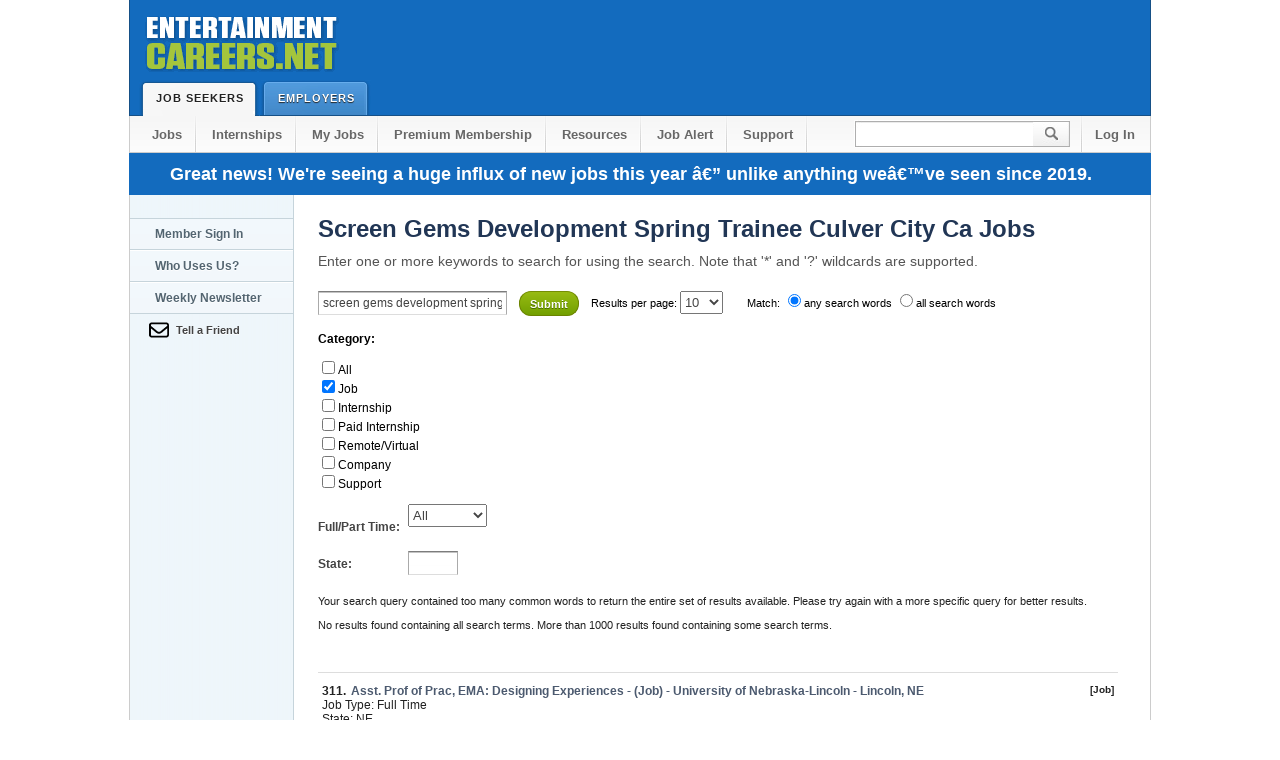

--- FILE ---
content_type: text/html; Charset=windows-1252
request_url: https://www.entertainmentcareers.net/2/search/search2.asp?zoom_query=screen+gems+development+spring+trainee+culver+city+ca&zoom_page=32&zoom_per_page=10&zoom_cat%5B%5D=0&zoom_and=0&zoom_sort=0
body_size: 11343
content:

<!DOCTYPE html PUBLIC "-//W3C//DTD XHTML 1.0 Transitional//EN" "http://www.w3.org/TR/xhtml1/DTD/xhtml1-transitional.dtd">
<html xmlns="http://www.w3.org/1999/xhtml">

<!--      ******         BEGIN PAGE CODE          ******       -->





<!--      ******         END PAGE CODE            ******       -->

<!--      ******         START HTML               ******       -->

<head>
<!-- Global site tag (gtag.js) - Google Analytics -->
<script async src="https://www.googletagmanager.com/gtag/js?id=G-JSDCGQMED8"></script>
<script>
  window.dataLayer = window.dataLayer || [];
  function gtag(){dataLayer.push(arguments);}
  gtag('js', new Date());

  
  gtag('config', 'G-JSDCGQMED8');
  
    gtag('event', 'search', {
         'search_term': 'screen gems development spring trainee culver city ca'
      });    

  
  
  
  
</script>


<!-- Place this tag in your head or just before your close body tag. -->



<title>Screen Gems Development Spring Trainee Culver City Ca Jobs</title>
    <meta name="Author" content="EntertainmentCareers.Net, Inc.">
    <meta name="description" content="Screen Gems Development Spring Trainee Culver City Ca Jobs, Employment Listings on EntertainmentCareers.Net. Jobs in Film, TV, Music, VFX and more.">
    <meta name="Classification" content="Entertainment Job Listings in Film Television Multimedia Animation and Music">


	

<!--      ******         CSS STYLESHEETS         ******       -->

    <link rel="stylesheet" type="text/css" media="all" href="/2/include/css/site2.css"/> 
    <link rel="shortcut icon" href="/favicon.ico" /> 
<!-- Responsive -->
<meta name="viewport" content="width=device-width, initial-scale=1">
<style>
@media only screen and (max-width: 1024px) {
    * {
      min-width: 0!important;
      box-sizing: border-box;
      max-width: 100%;
    }
    body {
        overflow-x:hidden;
        margin: 0 auto!important;
    }
    body #header .tab.selected, body #header .tab {
        height: 36px;
    }
    body #search input {
        height: 27px;
    }
}

@media only screen and (max-width: 960px) {
    body {
      width: 700px;
      margin: 0 auto;
    }
    #header .wrapper:before {
      content: '';
      display: block;
      width: 204px;
      height: 79px;
      position: relative;
      background: url(https://d1siwwo0kh614p.cloudfront.net/2/imgs/global/ec_logo_shadow.png);
      margin: 0 auto;
    }
    body #header .wrapper {
		height: auto;
		padding-bottom: 35px;
    }
    a#logo {
      display: none;
    }
    body #search input {
      width: 85px;
    }
    #footer p#legal {
      float: none;
      top: 0;
    }
    body span#leaderboard {
	  width: 728px;
	  height: 90px;
	  position: relative;
	  display: block;
	  text-align: center;
	}
	body .button.large {
	  width: 156px;
	  display: block;
	  float: none;
	  margin: 9px auto;
	  height: 44px;
	}
}

@media only screen and (max-width: 720px) {
    body {
      width: 100%;
      margin: 0 auto;
    }
    body #nav li {
      float: none;
    }
    body #nav {
        height: auto;
        padding: 0;
    }
    body #nav li a {
      display: block;
      float: none;
      text-align: center;
      color: #676767;
      border-bottom: 1px solid #C6C6C6;
      background: transparent;
    }
    body .right {
      float: none;
      white-space: nowrap;
      display: block;
    }
    body #search input {
      background: url(//d1siwwo0kh614p.cloudfront.net/2/imgs/global/header.png) no-repeat 0 0;
      width: 200px;
    }
    body .column.middle {
      width: 480px;
      padding: 15px;
    }
    body .column {
        float:none;
    }
    li#search {
      width: 245px;
      margin: 10px auto;
    }
    li.sub2 {
      border-top: 1px solid #C6C6C6;
    }
    body li#search:after {
      content: '';
      display: block;
      clear: both;
    }
    body #nav .sub2 {
      background: transparent;
      margin-left: 0;
    }
    body #content .wrapper.nav {
      border: 1px solid #ccc;
      border-top: 0;
      background: white;
      padding: 0;
      width: 100%;
    }
    body #footer .section {
      display: block;
      float: none;
      width: 90%;
      margin-left: 10%;
      margin-top: 20px;
      margin-bottom: 20px;
    }
    body #footer .end {
      width: 100%;
      float: none;
      margin-bottom: 0;
      margin-left: 0;
      padding-left: 10px;
      padding-right: 10px;
      margin-bottom: 30px;
    }
    body #footer p#legal {
      color: #888;
      font-size: 11px;
      margin: 0;
      line-height: 15px;
      width: 100%;
      float: none;
      position: relative;
      top: 0;
      padding: 10px;
    }
	body span#leaderboard {
	display: none;
	}
	#tert_nav {
	display: none;
	}
	input#zoom_searchbox {
  width: 150px;
}
input.zoom_button {
  top: -13px;
  position: relative;
}
#content > div > div:nth-child(3) > div:nth-child(1) {
  float: none!important;
}
#content > div > div:nth-child(3) {
  width: 100%!important;
  padding: 10px!important;
}
}
</style>
<!-- Responsive -->


<!--      ******         JAVASCRIPT INCLUDES     ******       -->


<!--      ******         GOOGLE ROS ADS     ******       -->

<!--BEGIN NEWCODE -->
<script async src="https://securepubads.g.doubleclick.net/tag/js/gpt.js"></script>
<script>
  var googletag = googletag || {};
  googletag.cmd = googletag.cmd || [];
</script>

<script>
  googletag.cmd.push(function() {



   // Define a size mapping object. The first parameter to addSize is
   // a viewport size, while the second is a list of allowed ad sizes.
   var Horizontalmapping = googletag.sizeMapping().

   // Small ad
   //addSize([100, 100], [300, 100]). 

   // Accepts both common mobile banner formats
   //addSize([320, 400], [[300, 100], [300, 75], [320, 50] ]). 
		
   // Same width as mapping above, more available height
   //addSize([320, 700], [[300, 100], [300, 75], [320, 50] ]).

   // Landscape tablet 
   //addSize([750, 200], [[468, 60], [300, 100], [300, 75], [320, 50] ]). 

   // Desktop
   addSize([1024, 200], [[728, 90], [468, 60], [300, 100], [300, 75], [320, 50] ]).
   
   // The default ad size for all the viewports
   addSize([0, 0], [])

   .build();

   var desktopMapping = googletag.sizeMapping().
   addSize([1050, 400], [160, 600]). // viewport size for desktop
   addSize([0, 0], []).
   build();


   var fatAdMapping = googletag.sizeMapping().
 
   // Desktop
   addSize([1024, 200], [[300, 600], [300, 250], [300, 100], [300, 75] ]).
   
   // The default ad size for all the viewports
   addSize([0, 0], [])

   .build();

    var skyscraperMapping = googletag.sizeMapping().

    addSize([992, 0], [160,600]). //desktop

    addSize([768, 0], ['fluid']). //tablet

    addSize([320, 0], []). //mobile

    addSize([0, 0], []). //other

    build();


    googletag.defineSlot('/1005319/ECN_ROS_300x250', [[300, 600], [300, 250]], 'div-gpt-ad-1481252204895-0').defineSizeMapping(fatAdMapping).setCollapseEmptyDiv(true).addService(googletag.pubads());
    googletag.defineSlot('/1005319/ECN_ROS_Leader', [[468, 60],[320, 50], [336, 280], [300, 100]], 'div-gpt-ad-1481252204895-1').defineSizeMapping(Horizontalmapping).setCollapseEmptyDiv(true).addService(googletag.pubads());
    googletag.defineSlot('/1005319/ECN_ROS_Right_160X600', [[160, 600], [120, 600], [120, 240] ], 'div-gpt-ad-1481252204895-2').defineSizeMapping(skyscraperMapping).setCollapseEmptyDiv(true).addService(googletag.pubads());
    googletag.pubads().enableSingleRequest();
    googletag.enableServices();
  });
</script>
<!--END NEWCODE -->
  
<style type="text/css">
<!--

.bh1, .h1{color:#213655; font-size:22px; font-weight:bold; line-height:32px; margin:0; padding:0}
.bh3{color:#555; font-size:11px; font-weight:normal; line-height:20px; margin:0 0 6px}
h2{margin: 0;  padding: 0; font-weight: normal; font-family: Arial, Helvetica, sans-serif}
h2{font-weight:bold; font-size: 12px;display: inline}

.zoom_metaform{display:block; float:left; color:#444; font-weight:bold; clear:both;position:relative; top:-35px}
.zoom_categories{display:block; float:left; font-weight:bold;}
.zoom_categories ul li{font-weight:normal;}
.zoom_metaform_dropdown{display: block;position: relative;top: -30px;right: -90px;}
.zoom_metaform_text{position:relative;display:block;top: -20px;right: -90px;width:40px;}

.summary,.cat_summary,.recommended{position: relative;top: -35px;}





-->
</style>
</head> 

<body> 

<!--      ******        PAGE HEADER SECTION     ******       -->



<div id="header"> 
	<div class="wrapper"> 
		<a href="/" id="logo">Entertainment Careers</a> 

		

		<a href="/sbjobs/" class="tab selected">Job Seekers<span class="end"></span></a> 
		<a href="/employer/" class="tab ">Employers<span class="end"></span></a> 
	</div> 
</div> 



	<form action="/psearch/" method="get" enctype="multipart/form-data" name="zoom_query" class="zoom_searchform" id="zoom_query">



<ul id="nav" class="wrapper "> 
	<li><a href="/sbjobs/"> Jobs</a></li> 
	
	<li><a href="/jcat.asp?jcat=114">Internships</a></li> 
        
	
 <li><a href="/member/myjobs.asp">My Jobs</a></li> 
 <li><a href="/2/member_features3.asp?referral=header">Premium Membership</a></li>
	 

	<li><a href="/resources/">Resources</a></li>
    

       
    
           <!-- <li><a href="/company/colist_now.asp">Companies</a></li>      -->

        
     
    	     <li><a href="/newsletter/">Job Alert</a></li> 
     
	     
    <li><a href="https://help.entertainmentcareers.net/">Support</a></li> 
    <span class="right">
    
    <li id="search"><input type="text" name="zoom_query" /><input type="submit" id="go" value="" /></li> 
	
    <li class="sub2"><a href="/login/header.asp" style="background:inherit">Log In</a></li> 
   	</span>
    
</ul> 


	<div id="sitemessageholiday23" class="wrapper">Great news! We're seeing a huge influx of new jobs this year â€” unlike anything weâ€™ve seen since 2019. ðŸ™ŒðŸ™ŒðŸ™Œ</div>
	<!-- <div id="sitemessage" class="wrapper"> <a href="/2/member_features3.asp" class="text_link">Get early access to jobs.</a> Early access to the listings will allow you to get your resume to the employer before the public</div>-->

	
<div> </div>

    </form> 



<div class="clear"></div>




<div id="content"> 
	<div class="wrapper nav search"> 
    
<!--      ******        TERTIARY NAVIGATION     ******       -->

<div id="tert_nav"> 


    <a class="link tab " href="/login/nav_login.asp">Member Sign In</a> 
    
    
    <a class="link tab " href="/company/colist_now.asp">Who Uses Us?</a> 
    
    <a class="link tab " href="/newsletter/">Weekly Newsletter</a> 
    <a class="link email iframe" href="/2/emailAfriend/email_a_friend.asp">Tell a Friend</a><br/>



    
    
</div> 



<!--      ******        CONTENT DETAILS START   ******       -->

		<div class="column whole"> 


            <h1> Screen Gems Development Spring Trainee Culver City Ca Jobs</h1>
          	<h6>Enter one or more keywords to search for using the search.	Note that '*' and '?' wildcards are supported. </h6>	
        </div>
        <div style="width:808px; padding: 18px 0 0 24px;">
        <div style="width:800px; float:left;" >  
			<br />
            <!--      ******       CLIENT VALIDATION / ERROR SECTION         ******  
                 
            The next couple of lines check to see if there is a javascript error (it puts an element on the screen and
            then uses Javascript to 'hide' it.  If it successfully hides it, then we know Javascript is working.
            
            The 'error_warning' and 'error_summary' sections are for the jquery validation component.  On page load, we 'hide' the 
            'error_warning' section using css.  Then the validator will 'show' this if we have errors.  
            
            Inside of the error_warning is a message box failue section.  Inside that is another section called 'error_summary' which
            gets written to by the validtor with however many errors we have.
            
            -->

		<!DOCTYPE html PUBLIC "-//W3C//DTD XHTML 1.0 Transitional//EN"
    "http://www.w3.org/TR/xhtml1/DTD/xhtml1-transitional.dtd">
<!-- 
This is the search template file (search_template.html) which contains the layout
to your search page. 

Note that you can not access the search function from this page. Instead, 
you should open or link to the search script, which is a file named "search.php", 
"search.asp", or "search.cgi".
-->

	<!-- 
	You can change the fonts, colors, and styles of your search results with the CSS below.
	For some examples and more information on Cascading Style Sheets (CSS), visit our support page at:
	http://www.wrensoft.com/zoom/support/css.html
	-->
	
	<!-- 
	The ZOOMSEARCH tag below marks the place where your search form and search results
	will be inserted when you run the search script. By default, you do not need to place a 
	search form here, the search script will generate one and display it before the search 
	results. 
	
	There are other tags you can add to this page to show/remove different elements from
	the search results. See "Advanced template options" in the Users Guide or Help file
	for more information.
	-->	
	<form method="get" action="/2/search/search2.asp" class="zoom_searchform"><input type="hidden" name="zoom_sort" value="0" />
<label for="zoom_searchbox">Search for: </label>
<input type="text" name="zoom_query" size="20" value="screen gems development spring trainee culver city ca" id="zoom_searchbox" class="zoom_searchbox" />
<input type="submit" value="Submit" class="zoom_button" /> 
<span class="zoom_results_per_page"><label for="zoom_per_page">Results per page:</label>
<select name="zoom_per_page" id="zoom_per_page">
<option selected="selected">10</option>
<option>20</option>
<option>50</option>
<option>100</option>
</select><br /><br /></span>
<span class="zoom_match">Match:
<label for="zoom_match_any"><input type="radio" id="zoom_match_any" name="zoom_and" value="0" checked="checked" />any search words</label>
<label for="zoom_match_all"><input type="radio" id="zoom_match_all" name="zoom_and" value="1" />all search words</label>
<br /><br /></span>
<span class="zoom_categories">
<label for="zoom_cat">Category:</label>
<ul>
<li><input type="checkbox" name="zoom_cat[]" value="-1" /><label for="zoom_cat-1">All</label></li><li><input type="checkbox" name="zoom_cat[]" value="0" checked="checked" /><label for="zoom-cat0">Job</label></li>
<li><input type="checkbox" name="zoom_cat[]" value="1" /><label for="zoom-cat1">Internship</label></li>
<li><input type="checkbox" name="zoom_cat[]" value="2" /><label for="zoom-cat2">Paid Internship</label></li>
<li><input type="checkbox" name="zoom_cat[]" value="3" /><label for="zoom-cat3">Remote/Virtual</label></li>
<li><input type="checkbox" name="zoom_cat[]" value="4" /><label for="zoom-cat4">Company</label></li>
<li><input type="checkbox" name="zoom_cat[]" value="5" /><label for="zoom-cat5">Support</label></li>
</ul><br /><br />
</span>
<span class="zoom_metaform">
<label for="zoom_metaform_Full/Part Time">Full/Part Time: </label><select id="zoom_metaform_Full/Part Time" name="FULLORPART" class="zoom_metaform_dropdown">
<option value="-1">All</option><option value="0">Full Time</option>
<option value="1">Part Time</option>
<option value="2">Freelance</option>
</select>
<label for="zoom_metaform_State">State: </label><input type="text" id="zoom_metaform_State" name="JOBSTATE" size="20" value="" class="zoom_metaform_text" />
</span>
</form><div class="searchheading">Search results for: screen gems development spring trainee culver city ca in category "Job"<br /><br /></div>
<div class="summary">Your search query contained too many common words to return the entire set of results available. Please try again with a more specific query for better results.<br /><br />No results found containing all search terms. More than 1000 results found containing some search terms.<br /></div>
<div class="suggestion"><br />Did you mean: <a href="/2/search/search2.asp?zoom_query=screen+Jimmy+develop+spring+traine+culver+citi+ca&amp;zoom_per_page=10&amp;zoom_cat%5B%5D=0&amp;zoom_and=0&amp;zoom_sort=0">screen Jimmy develop spring traine culver citi ca</a>?</div><div class="result_pagescount"><br />100 pages of results.</div>
<!--Zoom Search Engine Version 8.0.1009 PRO 64-bit-->
<div class="results">
<div class="result_block"><div class="result_title"><b>311.</b>&nbsp;<a href="/university-of-nebraska-lincoln/asst-prof-of-prac-ema-designing-experiences/job/510598/">Asst. Prof of Prac, EMA: Designing Experiences - (Job) - University of Nebraska-Lincoln - Lincoln, NE</a> <span class="category"> [Job]</span></div>
<div class="result_custommeta"><span class="result_metaname_FULLORPART">Job Type: </span><span class="result_metavalue_FULLORPART">Full Time</span></div><div class="result_custommeta"><span class="result_metaname_JOBSTATE">State: </span><span class="result_metavalue_JOBSTATE">NE</span></div><div class="context">
 <b>...</b> , music, computer science, and architecture. Mentor students to <span class="highlight">develop</span> critical, technical, and creative skills in experiential media. Contribute to <b>...</b>  theaters, clubs, bike trails, and urban residences. The <span class="highlight">city</span> is known for its excellent public schools, low cost of living, <b>...</b></div>
<div class="infoline">Terms matched:  2</div>
</div>
<div class="result_altblock"><div class="result_title"><b>312.</b>&nbsp;<a href="/university-of-nebraska-lincoln/asst-prof-of-prac-emerging-media-arts-animation/job/510597/">Asst. Prof. of Prac.-Emerging Media Arts:Animation - (Job) - University of Nebraska-Lincoln - Lincoln, NE</a> <span class="category"> [Job]</span></div>
<div class="result_custommeta"><span class="result_metaname_FULLORPART">Job Type: </span><span class="result_metavalue_FULLORPART">Full Time</span></div><div class="result_custommeta"><span class="result_metaname_JOBSTATE">State: </span><span class="result_metavalue_JOBSTATE">NE</span></div><div class="context">
 <b>...</b>  Real-time Performance, and others as needed. Collaborate with faculty to <span class="highlight">develop</span> new courses and curriculum with a focus towards interdisciplinarity. Provide mentorship to <b>...</b>  theaters, clubs, bike trails, and urban residences. The <span class="highlight">city</span> is known for its excellent public schools, low cost of living, <b>...</b></div>
<div class="infoline">Terms matched:  2</div>
</div>
<div class="result_block"><div class="result_title"><b>313.</b>&nbsp;<a href="/sony-pictures/digital-account-manager-emea/job/511421/">Digital Account Manager, EMEA - (Job) - Sony Pictures - London, EN</a> <span class="category"> [Job]</span></div>
<div class="result_custommeta"><span class="result_metaname_FULLORPART">Job Type: </span><span class="result_metavalue_FULLORPART">Full Time</span></div><div class="result_custommeta"><span class="result_metaname_JOBSTATE">State: </span><span class="result_metavalue_JOBSTATE">EN</span></div><div class="context">
 <b>...</b>  â€¢ Employee Business Resource Groups participation â€¢ Discounted Sony products â€¢ Employee <span class="highlight">screenings</span> for movies and TV shows â€¢ Interest-free season ticket loan â€¢ Company Pension <b>...</b>  â€¢ Experience in transactional sales, home entertainment (HE) business <span class="highlight">development</span>, and digital retail operations with demonstrated success. â€¢ Proven ability to <b>...</b></div>
<div class="infoline">Terms matched:  2</div>
</div>
<div class="result_altblock"><div class="result_title"><b>314.</b>&nbsp;<a href="/university-of-nebraska-lincoln/asst-prof-in-emerging-media-arts-film-prod/job/510588/">Asst. Prof. in Emerging Media Arts: Film Prod. - (Job) - University of Nebraska-Lincoln - Lincoln, NE</a> <span class="category"> [Job]</span></div>
<div class="result_custommeta"><span class="result_metaname_FULLORPART">Job Type: </span><span class="result_metavalue_FULLORPART">Full Time</span></div><div class="result_custommeta"><span class="result_metaname_JOBSTATE">State: </span><span class="result_metavalue_JOBSTATE">NE</span></div><div class="context">
 <b>...</b>  tenure-track professor, you will continue your outstanding creative work, further <span class="highlight">develop</span> your research area, mentor students, help <span class="highlight">develop</span> new curriculum, and <b>...</b>  theaters, clubs, bike trails, and urban residences. The <span class="highlight">city</span> is known for its excellent public schools, low cost of living, <b>...</b></div>
<div class="infoline">Terms matched:  2</div>
</div>
<div class="result_block"><div class="result_title"><b>315.</b>&nbsp;<a href="/paramount/ar-vr-engineer/job/507575/">AR/VR Engineer - (Job) - Paramount - New York, NY</a> <span class="category"> [Job]</span></div>
<div class="result_custommeta"><span class="result_metaname_FULLORPART">Job Type: </span><span class="result_metavalue_FULLORPART">Full Time</span></div><div class="result_custommeta"><span class="result_metaname_JOBSTATE">State: </span><span class="result_metavalue_JOBSTATE">NY</span></div><div class="context">
 <b>...</b>  Augmented and Virtual Reality Engineer, to assist in leading the groundbreaking <span class="highlight">development</span> of News, Elections, and Weather data-driven immersive environments for live broadcasts <b>...</b>  of a CBS O&#38;O TV Station: Los Angeles, <span class="highlight">CA</span>; San Francisco, <span class="highlight">CA</span>; Sacramento, <span class="highlight">CA</span>; Denver, CO <b>...</b></div>
<div class="infoline">Terms matched:  2</div>
</div>
<div class="result_altblock"><div class="result_title"><b>316.</b>&nbsp;<a href="/walt-disney-animation-studios/cg-character-animator/job/508539/">CG Character Animator - (Job) - Walt Disney Animation Studios - Burbank, <span class="highlight">CA</span></a> <span class="category"> [Job]</span></div>
<div class="result_custommeta"><span class="result_metaname_FULLORPART">Job Type: </span><span class="result_metavalue_FULLORPART">Full Time</span></div><div class="result_custommeta"><span class="result_metaname_JOBSTATE">State: </span><span class="result_metavalue_JOBSTATE">CA</span></div><div class="context">
 <b>...</b> , reinforcing and pushing on the established style of the film â€¢ <span class="highlight">Develop</span> a solid understanding of vital digital tools (such as Presto) to <b>...</b>   internal CG Character Animator Walt Disney Animation Studios Burbank, <span class="highlight">CA</span> Last Updated: January 19, 2026 More from this Employer more jobs like <b>...</b></div>
<div class="infoline">Terms matched:  2</div>
</div>
<div class="result_block"><div class="result_title"><b>317.</b>&nbsp;<a href="/netflix/principal-film-legal-counsel/job/508364/">Principal Film Legal Counsel - (Job) - Netflix - Los Angeles, <span class="highlight">CA</span></a> <span class="category"> [Job]</span></div>
<div class="result_custommeta"><span class="result_metaname_FULLORPART">Job Type: </span><span class="result_metavalue_FULLORPART">Full Time</span></div><div class="result_custommeta"><span class="result_metaname_JOBSTATE">State: </span><span class="result_metavalue_JOBSTATE">CA</span></div><div class="context">
 <b>...</b>  The successful candidate will have at least 10+ years of broad-based <span class="highlight">development</span>, production and acquisition experience, specifically with respect to feature motion pictures <b>...</b>   internal Principal Film Legal Counsel Netflix Los Angeles, <span class="highlight">CA</span> Last Updated: January 19, 2026 More from this Employer more jobs like this <b>...</b></div>
<div class="infoline">Terms matched:  2</div>
</div>
<div class="result_altblock"><div class="result_title"><b>318.</b>&nbsp;<a href="/hearst-television/news-reporter/job/507070/">News Reporter - (Job) - Hearst Television - Kansas <span class="highlight">City</span>, MO</a> <span class="category"> [Job]</span></div>
<div class="result_custommeta"><span class="result_metaname_FULLORPART">Job Type: </span><span class="result_metavalue_FULLORPART">Full Time</span></div><div class="result_custommeta"><span class="result_metaname_JOBSTATE">State: </span><span class="result_metavalue_JOBSTATE">MO</span></div><div class="context">
 <b>...</b>  a Reporter who can create story ideas, conduct informed interviews, <span class="highlight">develop</span> sources, and build compelling live shots. You will be a strong <b>...</b>   internal News Reporter Hearst Television Kansas <span class="highlight">City</span>, MO Last Updated: January 5, 2026 More from this Employer more jobs like this MEMBER <b>...</b></div>
<div class="infoline">Terms matched:  2</div>
</div>
<div class="result_block"><div class="result_title"><b>319.</b>&nbsp;<a href="/the-walt-disney-studios/senior-financial-analyst-marketing-finance/job/510488/">Senior Financial Analyst, Marketing Finance - (Job) - The Walt Disney Studios - Burbank, <span class="highlight">CA</span></a> <span class="category"> [Job]</span></div>
<div class="result_custommeta"><span class="result_metaname_FULLORPART">Job Type: </span><span class="result_metavalue_FULLORPART">Full Time</span></div><div class="result_custommeta"><span class="result_metaname_JOBSTATE">State: </span><span class="result_metavalue_JOBSTATE">CA</span></div><div class="context">
 <b>...</b>  and Strategic Five-Year Plan â€¢ Assist accounting and other finance teams with <span class="highlight">development</span> and maintenance of internal controls and processes; ensure the accuracy and reliability <b>...</b>  Senior Financial Analyst, Marketing Finance The Walt Disney Studios Burbank, <span class="highlight">CA</span> Posted: January 19, 2026 More from this Employer more jobs like <b>...</b></div>
<div class="infoline">Terms matched:  2</div>
</div>
<div class="result_altblock"><div class="result_title"><b>320.</b>&nbsp;<a href="/warner-music-group/international-marketing-assistant/job/508326/">International Marketing Assistant - (Job) - Warner Music Group - Los Angeles, <span class="highlight">CA</span></a> <span class="category"> [Job]</span></div>
<div class="result_custommeta"><span class="result_metaname_FULLORPART">Job Type: </span><span class="result_metavalue_FULLORPART">Full Time</span></div><div class="result_custommeta"><span class="result_metaname_JOBSTATE">State: </span><span class="result_metavalue_JOBSTATE">CA</span></div><div class="context">
 <b>...</b>  A little bit about our team: International Marketing is responsible for <span class="highlight">developing</span> the careers of all artists signed to Warner Records US, outside of <b>...</b>   internal International Marketing Assistant Warner Music Group Los Angeles, <span class="highlight">CA</span> Last Updated: January 19, 2026 More from this Employer more jobs like <b>...</b></div>
<div class="infoline">Terms matched:  2</div>
</div>
</div>
<div class="result_pages">Result Pages: <a href="/2/search/search2.asp?zoom_query=screen+gems+development+spring+trainee+culver+city+ca&amp;zoom_page=31&amp;zoom_per_page=10&amp;zoom_cat%5B%5D=0&amp;zoom_and=0&amp;zoom_sort=0">&lt;&lt; Previous</a> <a href="/2/search/search2.asp?zoom_query=screen+gems+development+spring+trainee+culver+city+ca&amp;zoom_page=22&amp;zoom_per_page=10&amp;zoom_cat%5B%5D=0&amp;zoom_and=0&amp;zoom_sort=0">22</a> <a href="/2/search/search2.asp?zoom_query=screen+gems+development+spring+trainee+culver+city+ca&amp;zoom_page=23&amp;zoom_per_page=10&amp;zoom_cat%5B%5D=0&amp;zoom_and=0&amp;zoom_sort=0">23</a> <a href="/2/search/search2.asp?zoom_query=screen+gems+development+spring+trainee+culver+city+ca&amp;zoom_page=24&amp;zoom_per_page=10&amp;zoom_cat%5B%5D=0&amp;zoom_and=0&amp;zoom_sort=0">24</a> <a href="/2/search/search2.asp?zoom_query=screen+gems+development+spring+trainee+culver+city+ca&amp;zoom_page=25&amp;zoom_per_page=10&amp;zoom_cat%5B%5D=0&amp;zoom_and=0&amp;zoom_sort=0">25</a> <a href="/2/search/search2.asp?zoom_query=screen+gems+development+spring+trainee+culver+city+ca&amp;zoom_page=26&amp;zoom_per_page=10&amp;zoom_cat%5B%5D=0&amp;zoom_and=0&amp;zoom_sort=0">26</a> <a href="/2/search/search2.asp?zoom_query=screen+gems+development+spring+trainee+culver+city+ca&amp;zoom_page=27&amp;zoom_per_page=10&amp;zoom_cat%5B%5D=0&amp;zoom_and=0&amp;zoom_sort=0">27</a> <a href="/2/search/search2.asp?zoom_query=screen+gems+development+spring+trainee+culver+city+ca&amp;zoom_page=28&amp;zoom_per_page=10&amp;zoom_cat%5B%5D=0&amp;zoom_and=0&amp;zoom_sort=0">28</a> <a href="/2/search/search2.asp?zoom_query=screen+gems+development+spring+trainee+culver+city+ca&amp;zoom_page=29&amp;zoom_per_page=10&amp;zoom_cat%5B%5D=0&amp;zoom_and=0&amp;zoom_sort=0">29</a> <a href="/2/search/search2.asp?zoom_query=screen+gems+development+spring+trainee+culver+city+ca&amp;zoom_page=30&amp;zoom_per_page=10&amp;zoom_cat%5B%5D=0&amp;zoom_and=0&amp;zoom_sort=0">30</a> <a href="/2/search/search2.asp?zoom_query=screen+gems+development+spring+trainee+culver+city+ca&amp;zoom_page=31&amp;zoom_per_page=10&amp;zoom_cat%5B%5D=0&amp;zoom_and=0&amp;zoom_sort=0">31</a> 32 <a href="/2/search/search2.asp?zoom_query=screen+gems+development+spring+trainee+culver+city+ca&amp;zoom_page=33&amp;zoom_per_page=10&amp;zoom_cat%5B%5D=0&amp;zoom_and=0&amp;zoom_sort=0">33</a> <a href="/2/search/search2.asp?zoom_query=screen+gems+development+spring+trainee+culver+city+ca&amp;zoom_page=34&amp;zoom_per_page=10&amp;zoom_cat%5B%5D=0&amp;zoom_and=0&amp;zoom_sort=0">34</a> <a href="/2/search/search2.asp?zoom_query=screen+gems+development+spring+trainee+culver+city+ca&amp;zoom_page=35&amp;zoom_per_page=10&amp;zoom_cat%5B%5D=0&amp;zoom_and=0&amp;zoom_sort=0">35</a> <a href="/2/search/search2.asp?zoom_query=screen+gems+development+spring+trainee+culver+city+ca&amp;zoom_page=36&amp;zoom_per_page=10&amp;zoom_cat%5B%5D=0&amp;zoom_and=0&amp;zoom_sort=0">36</a> <a href="/2/search/search2.asp?zoom_query=screen+gems+development+spring+trainee+culver+city+ca&amp;zoom_page=37&amp;zoom_per_page=10&amp;zoom_cat%5B%5D=0&amp;zoom_and=0&amp;zoom_sort=0">37</a> <a href="/2/search/search2.asp?zoom_query=screen+gems+development+spring+trainee+culver+city+ca&amp;zoom_page=38&amp;zoom_per_page=10&amp;zoom_cat%5B%5D=0&amp;zoom_and=0&amp;zoom_sort=0">38</a> <a href="/2/search/search2.asp?zoom_query=screen+gems+development+spring+trainee+culver+city+ca&amp;zoom_page=39&amp;zoom_per_page=10&amp;zoom_cat%5B%5D=0&amp;zoom_and=0&amp;zoom_sort=0">39</a> <a href="/2/search/search2.asp?zoom_query=screen+gems+development+spring+trainee+culver+city+ca&amp;zoom_page=40&amp;zoom_per_page=10&amp;zoom_cat%5B%5D=0&amp;zoom_and=0&amp;zoom_sort=0">40</a> <a href="/2/search/search2.asp?zoom_query=screen+gems+development+spring+trainee+culver+city+ca&amp;zoom_page=41&amp;zoom_per_page=10&amp;zoom_cat%5B%5D=0&amp;zoom_and=0&amp;zoom_sort=0">41</a> <a href="/2/search/search2.asp?zoom_query=screen+gems+development+spring+trainee+culver+city+ca&amp;zoom_page=42&amp;zoom_per_page=10&amp;zoom_cat%5B%5D=0&amp;zoom_and=0&amp;zoom_sort=0">42</a> <a href="/2/search/search2.asp?zoom_query=screen+gems+development+spring+trainee+culver+city+ca&amp;zoom_page=33&amp;zoom_per_page=10&amp;zoom_cat%5B%5D=0&amp;zoom_and=0&amp;zoom_sort=0">Next &gt;&gt;</a> </div>	




         
         
         
         
			
		</div>  <!-- end of "column" div -->
  
        
        </div>
       	
	<div class="clear"></div> 
       
	</div> <!-- end of "wrapper" div -->

</div> <!-- end of "content" div -->


<!--      ******       PAGE FOOTER SECTION      ******       -->


 <div id="footer"> 
  <div class="wrapper"> 
    <div class="section"> 
        <a href="#" class="title">Support</a> 
        <a href="/support/createticket.asp?template=pageproblem">Report A Problem</a> 
        <a href="/support/jobseekerfaq.asp">Job Seeker FAQ</a>
        <a href="/support/employerfaq.asp">Employer FAQ</a>  
        <a href="https://help.entertainmentcareers.net/">Support Site</a>
        <a href="https://help.entertainmentcareers.net/contact/">Contact Us</a> 
      </div> 
      <div class="section"> 
        <a href="#" class="title">Employer</a> 
        <a href="/employer/postjob.asp">Post A Job</a> 
        <a href="/support/employerfaq.asp">Employer FAQ</a> 
        <a href="/employer/premium.asp">Premium Posting</a> 
        <a href="/company/colist_now.asp">Which Employers Uses our Service?</a>
        <a href="https://help.entertainmentcareers.net/collection/7-employers">Employer Support Site</a> 
      </div>
      <div class="section"> 
        <a href="#" class="title">Follow us</a>
        <a href="https://www.youtube.com/EntertainmentcareersNet-inc?sub_confirmation=1">YouTube</a>
        <a href="https://www.linkedin.com/company/entertainmentcareers.net-inc./">LinkedIn</a>
        <a href="https://www.facebook.com/EntertainmentCareers.Net">Facebook</a> 
        <a href="https://twitter.com/EntCareersNet">X</a>
              
      </div> 

      <div class="section"> 
        <a href="#" class="title">Site</a> 
        <a href="/jobseeker/rssfeeds.asp">RSS Feeds</a> 
        <a href="/Terms_of_Use/">Terms Of Use</a> 
        <a href="https://www.iubenda.com/privacy-policy/72146995/full-legal">Privacy Policy</a>
        <a href="https://help.entertainmentcareers.net/">Support Site</a>
        <a href="https://help.entertainmentcareers.net/contact/">Contact Us</a>  
      </div> 
      <div class="section end"> 
        <p>The security of your information is of critical to us. We hire outside companies to test our security on a daily basis.
          <!-- <img src="https://d1siwwo0kh614p.cloudfront.net/2/imgs/GeoTrust_logo.svg" loading="lazy" alt="Secured" max-width="200"> -->
<img src="https://d1siwwo0kh614p.cloudfront.net/images/logos/e/EntertainmentCareersLogo.svg" loading="lazy" alt="Secured" max-width="200">

        </p> 
      </div> 
            <div class="clear"></div>
      <p id="legal">&copy; 1999-2026 EntertainmentCareers.Net &#8226; 2118 Wilshire Blvd #401, Santa Monica, CA 90403</p> 
           
            <p id="legal">EntertainmentCareers.Net&reg; is a trademark of EntertainmentCareers.Net, Inc. and may not be used without permission</p> 
              <p></p>  </div> 
</div> 

 

<a href="https://www.entertainmentcareers.net/starboard.aspx"></a>


    <!-- ActiveCampaign tags -->

    
            <!-- ActiveCampaign tag Footer Subscribe -->
            <script src="https://entertainmentcareers.activehosted.com/f/embed.php?id=1" type="text/javascript" charset="utf-8" defer></script>
        

    <!-- ActiveCampaign tag - Analytics -->
    <script type="text/javascript" defer>
        (function(e, t, o, n, p, r, i) {
            e.visitorGlobalObjectAlias = n;
            e[e.visitorGlobalObjectAlias] = e[e.visitorGlobalObjectAlias] || function() {
                (e[e.visitorGlobalObjectAlias].q = e[e.visitorGlobalObjectAlias].q || []).push(arguments)
            };
            e[e.visitorGlobalObjectAlias].l = (new Date).getTime();
            r = t.createElement("script");
            r.src = o;
            r.async = true;
            i = t.getElementsByTagName("script")[0];
            i.parentNode.insertBefore(r, i)
        })(window, document, "https://diffuser-cdn.app-us1.com/diffuser/diffuser.js", "vgo");
        vgo('setAccount', '801914211');
        vgo('setTrackByDefault', true);
        
        vgo('process');
    </script>


<!--  Zoho Pagesense tags -->


<!--  Zoho Pagesense tags -->

<script defer src="https://cdn.pagesense.io/js/entertainmentcareersnet/d6b4beb78be24aa9b147dc252e4fe900.js"></script>

<!-- END Zoho Pagesense tag -->




</body> 

<!--      ******         END HTML              ******       -->

</html>

<!--      ******         FINISH PAGE CODE      ******       -->

--- FILE ---
content_type: text/javascript
request_url: https://cdn.pagesense.io/js/entertainmentcareersnet/d6b4beb78be24aa9b147dc252e4fe900_visitor_count.js
body_size: 66
content:
window.ZAB.visitorData = {"experiments":{"fGDYUPV":{"variations":{"FeG1":{"unique_count":"10796"},"bDIg":{"unique_count":"11120"},"7YBg":{"unique_count":"10794"}},"actual_start_time":1723775783153}},"time":1769906644451}

--- FILE ---
content_type: application/javascript
request_url: https://prism.app-us1.com/?a=801914211&u=https%3A%2F%2Fwww.entertainmentcareers.net%2F2%2Fsearch%2Fsearch2.asp%3Fzoom_query%3Dscreen%2Bgems%2Bdevelopment%2Bspring%2Btrainee%2Bculver%2Bcity%2Bca%26zoom_page%3D32%26zoom_per_page%3D10%26zoom_cat%255B%255D%3D0%26zoom_and%3D0%26zoom_sort%3D0
body_size: 123
content:
window.visitorGlobalObject=window.visitorGlobalObject||window.prismGlobalObject;window.visitorGlobalObject.setVisitorId('74206067-d2aa-4ce2-85d7-85fdddb7b9b5', '801914211');window.visitorGlobalObject.setWhitelistedServices('tracking', '801914211');